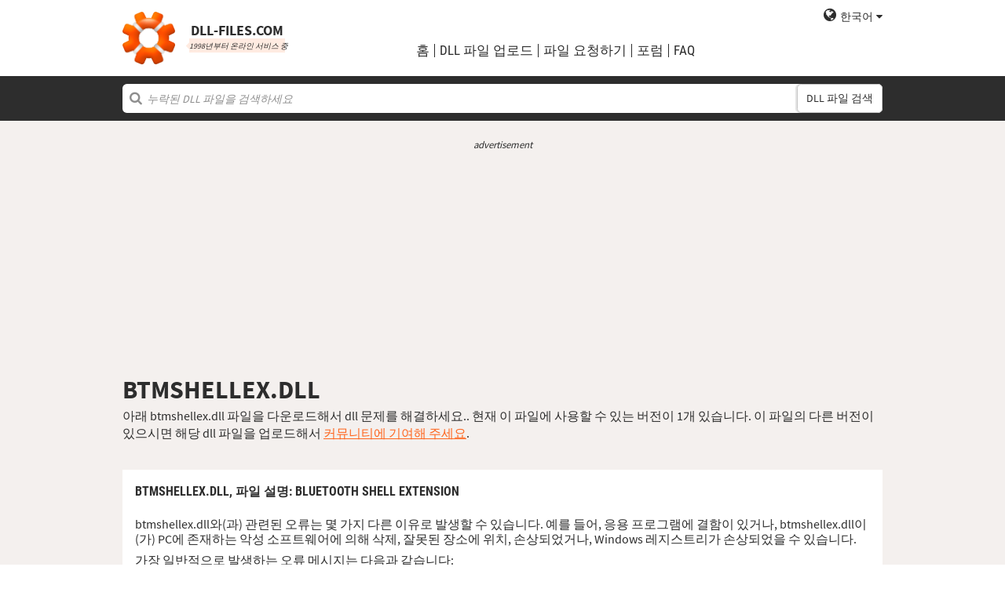

--- FILE ---
content_type: text/html; charset=UTF-8
request_url: https://ko.dll-files.com/btmshellex.dll.html
body_size: 5485
content:
<!DOCTYPE html>
<html>
    <head>
        <meta charset="utf-8">

            <title>btmshellex.dll 무료 다운로드 | DLL&#8209;files.com</title>

        <meta name="viewport" content="width=device-width, initial-scale=1, shrink-to-fit=no">
        <meta property="og:site_name" content="DLL-files.com"/>
        <meta property="og:image" content="/assets/img/dll-gear-og.png" >

            <meta name="description" content="btmshellex.dll을 무료로 받으세요! DLL 누락 에러를 고치세요. 스스로 고치시거나 자동으로 DLL 에러를 고치는 DLL&#8209;files.com Client의 도움을 받으세요.">
    <meta name="keywords" content="btmshellex.dll, btmshellex.dll를 다운로드하세요">

    



        
        <link rel="stylesheet" href="https://maxcdn.bootstrapcdn.com/font-awesome/4.5.0/css/font-awesome.min.css">
                    <link rel="stylesheet" href="/assets/build/css/build-202509072003.css">
                
        <link rel="apple-touch-icon-precomposed" sizes="57x57" href="/assets/img/favicons/apple-touch-icon-57x57.png" />
        <link rel="apple-touch-icon-precomposed" sizes="114x114" href="/assets/img/favicons/apple-touch-icon-114x114.png" />
        <link rel="apple-touch-icon-precomposed" sizes="72x72" href="/assets/img/favicons/apple-touch-icon-72x72.png" />
        <link rel="apple-touch-icon-precomposed" sizes="144x144" href="/assets/img/favicons/apple-touch-icon-144x144.png" />
        <link rel="apple-touch-icon-precomposed" sizes="60x60" href="/assets/img/favicons/apple-touch-icon-60x60.png" />
        <link rel="apple-touch-icon-precomposed" sizes="120x120" href="/assets/img/favicons/apple-touch-icon-120x120.png" />
        <link rel="apple-touch-icon-precomposed" sizes="76x76" href="/assets/img/favicons/apple-touch-icon-76x76.png" />
        <link rel="apple-touch-icon-precomposed" sizes="152x152" href="/assets/img/favicons/apple-touch-icon-152x152.png" />
        <link rel="icon" type="image/png" href="/assets/img/favicons/favicon-196x196.png" sizes="196x196" />
        <link rel="icon" type="image/png" href="/assets/img/favicons/favicon-96x96.png" sizes="96x96" />
        <link rel="icon" type="image/png" href="/assets/img/favicons/favicon-32x32.png" sizes="32x32" />
        <link rel="icon" type="image/png" href="/assets/img/favicons/favicon-16x16.png" sizes="16x16" />
        <meta name="application-name" content="DLL-files.com"/>
        <meta name="msapplication-TileColor" content="#FFFFFF" />
        <meta name="msapplication-TileImage" content="mstile-144x144.png" />
        <meta name="msapplication-square70x70logo" content="mstile-70x70.png" />
        <meta name="msapplication-square150x150logo" content="mstile-150x150.png" />
        <meta name="msapplication-wide310x150logo" content="mstile-310x150.png" />
        <meta name="msapplication-square310x310logo" content="mstile-310x310.png" />
		<meta property="fb:pages" content="31799504962" />
        
            <link rel="alternate" hreflang="x-default" href="https://www.dll-files.com/btmshellex.dll.html" />
                    <link rel="alternate" hreflang="pt" href="https://pt.dll-files.com/btmshellex.dll.html" />
                    <link rel="alternate" hreflang="de" href="https://de.dll-files.com/btmshellex.dll.html" />
                    <link rel="alternate" hreflang="zh" href="https://cn.dll-files.com/btmshellex.dll.html" />
                    <link rel="alternate" hreflang="fr" href="https://fr.dll-files.com/btmshellex.dll.html" />
                    <link rel="alternate" hreflang="es" href="https://es.dll-files.com/btmshellex.dll.html" />
                    <link rel="alternate" hreflang="ja" href="https://jp.dll-files.com/btmshellex.dll.html" />
                    <link rel="alternate" hreflang="ko" href="https://ko.dll-files.com/btmshellex.dll.html" />
                    <link rel="alternate" hreflang="ru" href="https://ru.dll-files.com/btmshellex.dll.html" />
                    <link rel="alternate" hreflang="tr" href="https://tr.dll-files.com/btmshellex.dll.html" />
         
            <link rel="canonical" href="https://ko.dll-files.com/btmshellex.dll.html" />






          
    </head>
    <body lang="ko" class="file-software-page">
                      
        
               



                    <header class="bg-white clearfix">    
    <div class="section-content wrap">
        <a href="/">
            <h3 class="logo">
                <strong>DLL&#8209;files.com</strong>
                <small>1998년부터 온라인 서비스 중</small>
            </h3>
        </a>            
        <div class="right-float nav-wrap clearfix tlfcollapse">
            <nav class="minor right-float">
                <ul>
                    <li class="language-switch" data-active-lang="ko">
                        <a href="#"><span>English</span></a>
                        <ul class="language-menu">
                                                            <li data-lang="en"><a href="https://www.dll-files.com/btmshellex.dll.html" lang="en" hreflang="en">English</a></li>
                                                                <li data-lang="pt"><a href="https://pt.dll-files.com/btmshellex.dll.html" lang="pt" hreflang="pt">Português</a></li>
                                                                <li data-lang="de"><a href="https://de.dll-files.com/btmshellex.dll.html" lang="de" hreflang="de">Deutsch</a></li>
                                                                <li data-lang="zh"><a href="https://cn.dll-files.com/btmshellex.dll.html" lang="zh" hreflang="zh">中文 (zhōngwén)</a></li>
                                                                <li data-lang="fr"><a href="https://fr.dll-files.com/btmshellex.dll.html" lang="fr" hreflang="fr">Français</a></li>
                                                                <li data-lang="es"><a href="https://es.dll-files.com/btmshellex.dll.html" lang="es" hreflang="es">Español</a></li>
                                                                <li data-lang="ja"><a href="https://jp.dll-files.com/btmshellex.dll.html" lang="ja" hreflang="ja">日本語 (にほんご)</a></li>
                                                                <li data-lang="ko"><a href="https://ko.dll-files.com/btmshellex.dll.html" lang="ko" hreflang="ko">한국어</a></li>
                                                                <li data-lang="ru"><a href="https://ru.dll-files.com/btmshellex.dll.html" lang="ru" hreflang="ru">Русский</a></li>
                                                                <li data-lang="tr"><a href="https://tr.dll-files.com/btmshellex.dll.html" lang="tr" hreflang="tr">Türkçe</a></li>
                                                        </ul>
                    </li>
                </ul>
            </nav>
            <nav class="major clear-float clearfix">
                <ul class="menu">
                    <li><a href="/">홈</a></li>
                    <li><a href="/upload/">DLL 파일 업로드</a></li>
                    <li><a href="/request/">파일 요청하기</a></li>                    
                    <li><a href="https://forum.dll-files.com/">포럼</a></li>
                    <li><a href="/support/">FAQ</a></li>
                </ul>
            </nav>
        </div>
        <nav id="tlfnav" class="tlfcollapse tlf1000hide">
            <ul>
                <li><a href="/">Home</a></li>
                <li><a href="/upload/">DLL 파일 업로드</a></li>
                <li><a href="/request/">파일 요청하기</a></li>
                <li><a href="https://forum.dll-files.com/">Forum</a></li>
                <li><a href="/support/">faq</a></li>
                <li class="language-switch" data-active-lang="ko">
                    <a href="#"><span>English</span>&gt;</a>
                    <ul class="language-menu">
                                                    <li data-lang="en"><a href="https://www.dll-files.com/btmshellex.dll.html" lang="en" hreflang="en">English</a></li>
                                                        <li data-lang="pt"><a href="https://pt.dll-files.com/btmshellex.dll.html" lang="pt" hreflang="pt">Português</a></li>
                                                        <li data-lang="de"><a href="https://de.dll-files.com/btmshellex.dll.html" lang="de" hreflang="de">Deutsch</a></li>
                                                        <li data-lang="zh"><a href="https://cn.dll-files.com/btmshellex.dll.html" lang="zh" hreflang="zh">中文 (zhōngwén)</a></li>
                                                        <li data-lang="fr"><a href="https://fr.dll-files.com/btmshellex.dll.html" lang="fr" hreflang="fr">Français</a></li>
                                                        <li data-lang="es"><a href="https://es.dll-files.com/btmshellex.dll.html" lang="es" hreflang="es">Español</a></li>
                                                        <li data-lang="ja"><a href="https://jp.dll-files.com/btmshellex.dll.html" lang="ja" hreflang="ja">日本語 (にほんご)</a></li>
                                                        <li data-lang="ko"><a href="https://ko.dll-files.com/btmshellex.dll.html" lang="ko" hreflang="ko">한국어</a></li>
                                                        <li data-lang="ru"><a href="https://ru.dll-files.com/btmshellex.dll.html" lang="ru" hreflang="ru">Русский</a></li>
                                                        <li data-lang="tr"><a href="https://tr.dll-files.com/btmshellex.dll.html" lang="tr" hreflang="tr">Türkçe</a></li>
                                                </ul>
                </li>
            </ul>
        </nav>
        <button class="tlfbtn"><i class="fa">&#xf0c9;</i></button>
    </div>
</header>
            <section class="header-search search bg-black">
    <div class="section-content wrap">
        <form class="file-search ui-front" method="get" action="/search/">
    <input type="text" name="q" placeholder="누락된 DLL 파일을 검색하세요" />
    <button>DLL 파일 검색</button>
</form>
    </div>
</section>
        
        <section class="bg-beige-light">
    <div class="section-content wrap">
        <div class="fp-content-header">
                   <br>
<center style="font-size: 0.8em; padding-bottom: 0.2em; color: #2d2d2d; font-style: italic;">advertisement</center>
<center>
<script async src="https://pagead2.googlesyndication.com/pagead/js/adsbygoogle.js?client=ca-pub-4499061297217555"
     crossorigin="anonymous"></script>
<!-- dll_top_banner -->
<ins class="adsbygoogle"
     style="display:block"
     data-ad-client="ca-pub-4499061297217555"
     data-ad-slot="2416043918"
     data-ad-format="auto"
     data-full-width-responsive="true"></ins>
<script>
     (adsbygoogle = window.adsbygoogle || []).push({});
</script>
</center>
                                                                                                 <h1>BTMSHELLEX.DLL</h1>
            <p>
                                    아래 btmshellex.dll 파일을 다운로드해서 dll 문제를 해결하세요.. 현재 이 파일에 사용할 수 있는 버전이 1개 있습니다. 이 파일의 다른 버전이 있으시면 해당 dll 파일을 업로드해서 <a href="/upload/">커뮤니티에 기여해 주세요</a>.
                            </p>
        </div>
    </div>
</section>

<section class="with-client-pitch file-download bg-beige-light">
    <div class="section-content wrap">
        <section class="file-description bg-white">
    <div class="section-content wrap">
        <h2 class="minor-minor">btmshellex.dll, <strong>파일 설명</strong>: Bluetooth Shell Extension</h2>
        <article class="">


           <p>btmshellex.dll와(과) 관련된 오류는 몇 가지 다른 이유로 발생할 수 있습니다. 예를 들어, 응용 프로그램에 결함이 있거나, btmshellex.dll이(가) PC에 존재하는 악성 소프트웨어에 의해 삭제, 잘못된 장소에 위치, 손상되었거나, Windows 레지스트리가 손상되었을 수 있습니다.
            
              
 
   
            
           </p>
            <p>가장 일반적으로 발생하는 오류 메시지는 다음과 같습니다:</p>
            <ul>
                <li>btmshellex.dll을(를) 컴퓨터에서 찾을 수 없어서 해당 프로그램을 시작할 수 없습니다. 해당 프로그램을 재설치하여 이 문제를 해결하세요.</li>
                <li>There was a problem starting btmshellex.dll을(를) 시작하는 데 문제가 발생했습니다. 지정된 모듈을 찾을 수 없습니다</li>
                <li>btmshellex.dll을(를) 불러오는 데 오류가 발생했습니다. 지정된 모듈을 찾을 수 없습니다.</li>
                <li>btmshellex.dll이가 Windows에서 실행되도록 설계되어 있지 않거나 오류가 포함되어 있습니다.</li>
            </ul>
            <p>대부분의 경우, 해결 방법은 btmshellex.dll을(를) PC의 Windows 시스템 폴더에 제대로 재설치하는 것입니다. 또한, 일부 프로그램, 특히 PC 게임의 경우, DLL 파일을 게임/응용 프로그램 설치 폴더에 위치시켜야 합니다.</p>
            <p>자세한 설치 방법은 <a href="/support/#208499685">FAQ</a>를 참조하세요.</p>
                    </article>
    </div>
</section>

        <section class="bg-white">
                                               
<center style="font-size: 0.8em; padding: 1em 0em 0.2em 0em; color: #2d2d2d; font-style: italic;">advertisement</center>
<center><script async src="https://pagead2.googlesyndication.com/pagead/js/adsbygoogle.js?client=ca-pub-4499061297217555"
     crossorigin="anonymous"></script>
<!-- dll_full_width_in_content -->
<ins class="adsbygoogle"
     style="display:block"
     data-ad-client="ca-pub-4499061297217555"
     data-ad-slot="4978066993"
     data-ad-format="auto"
     data-full-width-responsive="true"></ins>
<script>
     (adsbygoogle = window.adsbygoogle || []).push({});
</script></center>

                                 
            <div id="grid-container">
                                                                                    <section class="file-info-grid" 
                                 data-v="3.0.1302.320" 
                                 data-l="u.s. english"
                                                                      data-d="bluetooth shell extension"
                                                                  >
                            <div class="inner-grid">
                                <div class="left-pane">
                                    <p>Version</p>
                                    <p>Architecture</p>
                                    <p>파일 크기</p>
                                    <p>언어</p>
                                    <p>Company</p>
                                    <p>설명</p>
                                </div>
                                <div class="right-pane">
                                    <p>3.0.1302.320</p>
                                    <p>64</p>
                                    <p>7.4 MB</p>
                                    <p>U.S. English</p>
                                    <p>Motorola Solutions, Inc.</p>
                                    <p>Bluetooth Shell Extension</p>
                                </div>
                            </div>
                            <div class="download-pane">

                                <div><b>MD5: </b><i title="It is used to verify file integrity" class="fa fa-question-circle" aria-hidden="true"></i><span>6693bf85f2df478172350e5c0c6724ef</span></div>
                                <div><b>SHA-1: </b><i title="It is used to verify file integrity" class="fa fa-question-circle" aria-hidden="true"></i><span>0bc069b32392cdbaffa4bd58efc81c66b5db2ae5</span></div>
                                <div class="download-link">
                                    <i class="fa fa-download" aria-hidden="true"></i>
                                    <a href="/download/6693bf85f2df478172350e5c0c6724ef/btmshellex.dll.html?c=UWJQbUNuREJzSlNFd0JEU2o3bndSQT09" data-ga-action="6693bf85f2df478172350e5c0c6724ef" data-ga-label="btmshellex.dll">다운로드</a>
                                </div>
                                <div><b>Zip 파일 크기: </b><span>2.79 MB</span></div>
                            </div>
                        </section>

				       
	                        


						 
                                                </div>
        </section>
    </div>
</section>
<section class="forum bullet-points bg-beige-light">
    <div class="section-content wrap">
        <section class="icon-badge-left">
            <h3 class="major">btmshellex.dll 문제 해결을 위해 더 큰 도움이 필요하십니까?</h3>
            <p>저희에게 없는 정보를 가지고 계신가요?<br>
            저희의 조언이 도움이 되셨나요 아니면 저희가 빠트린 것이 있나요?<br>
            저희 포럼은 검증된 기술 전문가들과 대규모 커뮤니티로부터 도움을 받으실 수 있는 곳입니다. 가입하시고, 질문을 올리고, 자신의 알림함에서 바로 새소식을 접하세요.</p>
            <p class="cta">
                <a href="https://forum.dll-files.com">forum.dll-files.com</a>
            </p>
        </section>
    </div>
</section>


               
<center style="font-size: 0.8em; padding: 1em 0em 0.2em 0em; color: #2d2d2d; font-style: italic;">advertisement</center>
<center>
<pubguru data-pg-ad="dll_bottom_banner" style="padding: 0.1em 0em 1em 0em;"></pubguru>
</center>
                 <footer>
                <section class="social bg-white">
    <div class="clearfix section-content wrap">
        <div class="testimonial">
            <p>본 웹사이트는 1998년부터 운영되었으며, 개설 이후 전 세계에서 1억명 이상이 방문하였습니다</p>
        </div>
            <div class="facebook">
        <div class="fb-page" data-href="https://www.facebook.com/dllfiles/" data-width="500px">
            <div class="fb-xfbml-parse-ignore">
                <blockquote cite="https://www.facebook.com/dllfiles/">
                    <a href="https://www.facebook.com/dllfiles/">DLL-files.com</a>
                </blockquote>
            </div>
        </div>
    </div>
        <div class="trust">
            <p>매월 250만건 이상의 다운로드</p>
        </div>
    </div>
</section>

            <section class="page-end bg-black">
    <div class="clearfix section-content wrap">
        <div class="wrap">
            <nav>
                <ul>
                    <li><a href="/about/">정보</a></li>
                    <li><a href="/advertise/">Advertise</a></li>
                    <li><a href="/privacy/">개인정보보호 정책</a></li>
                    <li><a href="/disclaimer/">유한책임 고지</a></li>
                    <li><a href="/client/">DLL-Files Client</a></li>
                    <li><a href="/get-fixer/">DLL-Files Fixer</a></li>
                </ul>
            </nav>
            <p>DLL&#8209;files.com은 스웨덴 Tilf AB사에 의해 소유 및 운영됩니다. 웹사이트 콘텐츠 및 DLL 파일 모음 일체(“모음 저작권” 법 범주에 속하는 일체)는 Tilf AB 1998-2026에 저작권(© Copyright)이 귀속됩니다</p>
        </div>
    </div>
</section>
        </footer>

                    <script src="https://ajax.googleapis.com/ajax/libs/jquery/2.2.0/jquery.min.js"></script>
            <script>if (typeof window.jQuery === 'undefined') { document.write('<script src="/assets/js/vendor/jquery-2.2.0.min.js"><\/script>'); }</script>
            <script src="https://ajax.googleapis.com/ajax/libs/jqueryui/1.11.4/jquery-ui.min.js"></script>
            <script>if (typeof window.jQuery.ui === 'undefined') { document.write('<script src="/assets/js/vendor/jquery-ui-1.11.4.min.js" defer><\/script>'); }</script>
                <script src="/assets/js/vendor/autotrack.js" async></script>
        <script src="/assets/js/main.js" defer></script>
        
            <script src="/assets/js/dllsort.js" defer></script>
    <div id="fb-root"></div>
<script>
    $(function() {
        $('section.social').find('div.facebook').onFirstScroll(function (e) {
            if (!window.fbAsyncInit) {
                console.log('need fbAsyncInit')
                window.fbAsyncInit = function() {
                    FB.init({
                    appId      : '153851522244',
                    xfbml      : true,
                    version    : 'v2.8'
                    });
                    FB.AppEvents.logPageView();
                };
            }

            (function(d, s, id){
                var js, fjs = d.getElementsByTagName(s)[0];
                if (d.getElementById(id)) {return;}
                js = d.createElement(s); js.id = id;
                js.src = "//connect.facebook.net/en_US/sdk.js";
                fjs.parentNode.insertBefore(js, fjs);
            }(document, 'script', 'facebook-jssdk'));
        });
    });
</script>

        <script>
    (function(i,s,o,g,r,a,m){i['GoogleAnalyticsObject']=r;i[r]=i[r]||function(){
    (i[r].q=i[r].q||[]).push(arguments)},i[r].l=1*new Date();a=s.createElement(o),
    m=s.getElementsByTagName(o)[0];a.async=1;a.src=g;m.parentNode.insertBefore(a,m)
    })(window,document,'script','//www.google-analytics.com/analytics.js','ga');

    ga('create', 'UA-190292-2', 'auto');
    ga('require', 'eventTracker');
    ga('set', 'dimension1', 'd-0');
    ga('send', 'pageview');
</script>
    </body>
</html>


--- FILE ---
content_type: text/html; charset=utf-8
request_url: https://www.google.com/recaptcha/api2/aframe
body_size: 268
content:
<!DOCTYPE HTML><html><head><meta http-equiv="content-type" content="text/html; charset=UTF-8"></head><body><script nonce="rBq7j9aLZY-RUqWopdHOpQ">/** Anti-fraud and anti-abuse applications only. See google.com/recaptcha */ try{var clients={'sodar':'https://pagead2.googlesyndication.com/pagead/sodar?'};window.addEventListener("message",function(a){try{if(a.source===window.parent){var b=JSON.parse(a.data);var c=clients[b['id']];if(c){var d=document.createElement('img');d.src=c+b['params']+'&rc='+(localStorage.getItem("rc::a")?sessionStorage.getItem("rc::b"):"");window.document.body.appendChild(d);sessionStorage.setItem("rc::e",parseInt(sessionStorage.getItem("rc::e")||0)+1);localStorage.setItem("rc::h",'1769273892138');}}}catch(b){}});window.parent.postMessage("_grecaptcha_ready", "*");}catch(b){}</script></body></html>